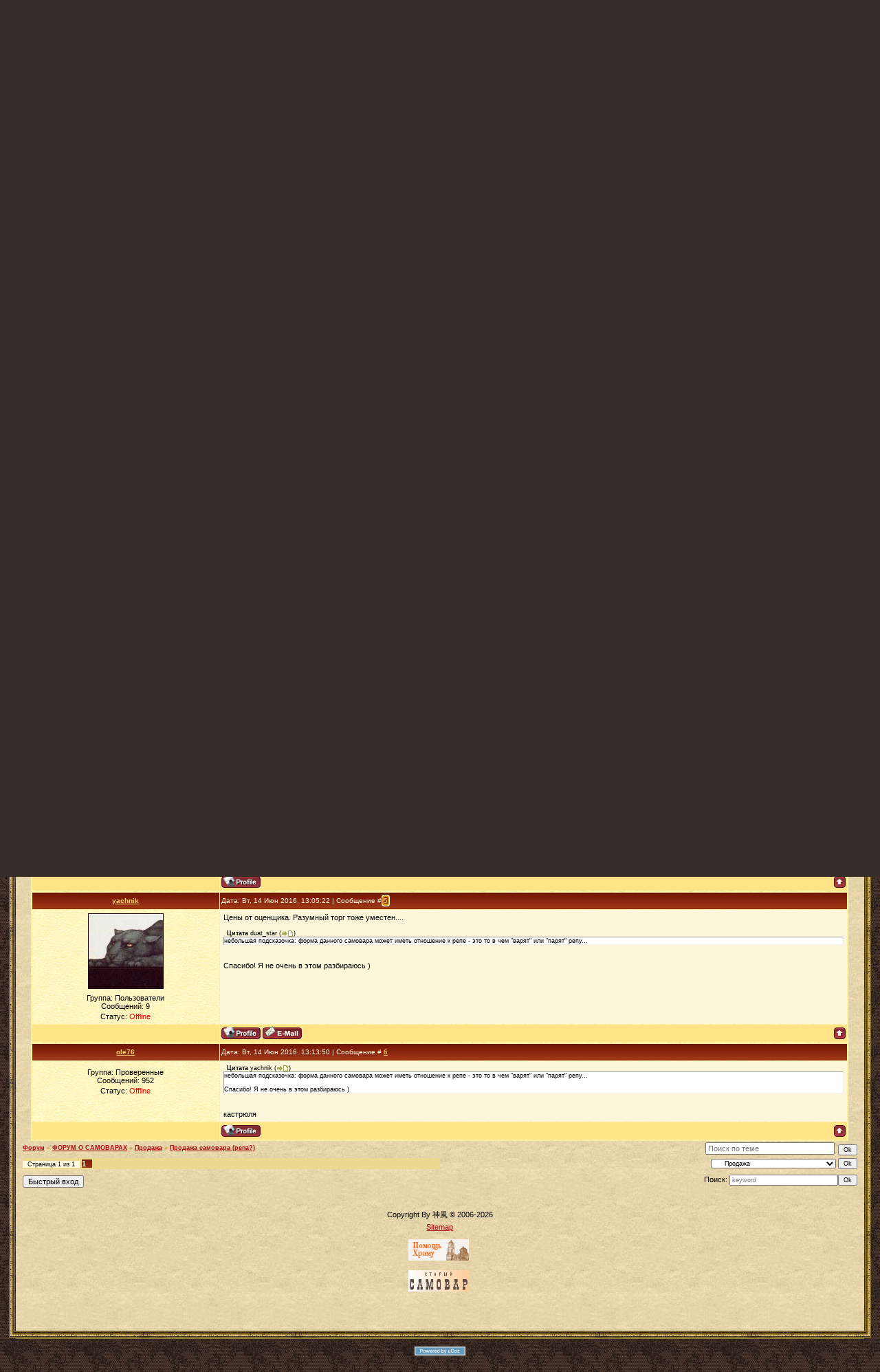

--- FILE ---
content_type: text/html; charset=UTF-8
request_url: https://www.samovar-forum.ru/forum/6-7477-1
body_size: 8768
content:
<!DOCTYPE html>
<html xmlns:o=""><head>

	<script type="text/javascript">new Image().src = "//counter.yadro.ru/hit;ucoznet?r"+escape(document.referrer)+(screen&&";s"+screen.width+"*"+screen.height+"*"+(screen.colorDepth||screen.pixelDepth))+";u"+escape(document.URL)+";"+Date.now();</script>
	<script type="text/javascript">new Image().src = "//counter.yadro.ru/hit;ucoz_desktop_ad?r"+escape(document.referrer)+(screen&&";s"+screen.width+"*"+screen.height+"*"+(screen.colorDepth||screen.pixelDepth))+";u"+escape(document.URL)+";"+Date.now();</script><title>Форум о самоварах</title><link href="https://www.samovar-forum.ru/favicon.ico" rel="shortcut icon">
<meta name="verify-v1" content="T8DlifaE+i5yX/FT0atajBKH59SbqM2Um+AD0d5o9pU=">
<meta name="msvalidate.01" content="77548C037A46FE5DBCC84C81D48C51F9">
<meta name="yandex-verification" content="766ce7b07378ff13">
<meta name="yandex-verification" content="4821c53a44f89856">
<meta http-equiv="content-type" content="text/html; charset=UTF-8">
<meta name="Description" content="Форум о самоварах">
<meta name="KeyWords" content="Общение на темы: история самовара, продажа и покупка, ремонт и реставрация, коллекционирование, пр."><link href="https://src.ucoz.net/src/css/811.css" rel="StyleSheet" type="text/css">
<meta name="GENERATOR" content="MSHTML 11.00.9600.19130">
<meta name="SKYPE_PARSING_HAS_FINISHED" id="skype_v3_tb_marker_id" content="metacontent">
<meta name="SKYPE_FRAMEID" content="UKSDOXEVME">
	<link rel="stylesheet" href="/.s/src/base.min.css" />
	<link rel="stylesheet" href="/.s/src/layer1.min.css" />

	<script src="/.s/src/jquery-1.12.4.min.js"></script>
	
	<script src="/.s/src/uwnd.min.js"></script>
	<script src="//s763.ucoz.net/cgi/uutils.fcg?a=uSD&ca=2&ug=999&isp=0&r=0.377253850072695"></script>
	<link rel="stylesheet" href="/.s/src/ulightbox/ulightbox.min.css" />
	<script src="/.s/src/ulightbox/ulightbox.min.js"></script>
	<script async defer src="https://www.google.com/recaptcha/api.js?onload=reCallback&render=explicit&hl=ru"></script>
	<script>
/* --- UCOZ-JS-DATA --- */
window.uCoz = {"ssid":"417325735723761456632","language":"ru","country":"US","module":"forum","mod":"fr","sign":{"3125":"Закрыть","7252":"Предыдущий","7251":"Запрошенный контент не может быть загружен. Пожалуйста, попробуйте позже.","7287":"Перейти на страницу с фотографией.","5255":"Помощник","7254":"Изменить размер","5458":"Следующий","7253":"Начать слайд-шоу"},"uLightboxType":1,"layerType":1,"site":{"id":"7adres","domain":"samovar-forum.ru","host":"adres.moy.su"}};
/* --- UCOZ-JS-CODE --- */

	function Insert(qmid, user, text ) {
		user = user.replace(/\[/g, '\\[').replace(/\]/g, '\\]');
		if ( !!text ) {
			qmid = qmid.replace(/[^0-9]/g, "");
			paste("[quote="+user+";"+qmid+"]"+text+"[/quote]\n", 0);
		} else {
			_uWnd.alert('Выделите текст для цитирования', '', {w:230, h:80, tm:3000});
		}
	}

	function paste(text, flag ) {
		if ( document.selection && flag ) {
			document.addform.message.focus();
			document.addform.document.selection.createRange().text = text;
		} else {
			document.addform.message.value += text;
		}
	}

	function get_selection( ) {
		if ( window.getSelection ) {
			selection = window.getSelection().toString();
		} else if ( document.getSelection ) {
			selection = document.getSelection();
		} else {
			selection = document.selection.createRange().text;
		}
	}

	function pdel(id, n ) {
		if ( confirm('Вы подтверждаете удаление?') ) {
			(window.pDelBut = document.getElementById('dbo' + id))
				&& (pDelBut.width = pDelBut.height = 13) && (pDelBut.src = '/.s/img/ma/m/i2.gif');
			_uPostForm('', {url:'/forum/6-7477-' + id + '-8-0-417325735723761456632', 't_pid': n});
		}
	}
function loginPopupForm(params = {}) { new _uWnd('LF', ' ', -250, -100, { closeonesc:1, resize:1 }, { url:'/index/40' + (params.urlParams ? '?'+params.urlParams : '') }) }
function reCallback() {
		$('.g-recaptcha').each(function(index, element) {
			element.setAttribute('rcid', index);
			
		if ($(element).is(':empty') && grecaptcha.render) {
			grecaptcha.render(element, {
				sitekey:element.getAttribute('data-sitekey'),
				theme:element.getAttribute('data-theme'),
				size:element.getAttribute('data-size')
			});
		}
	
		});
	}
	function reReset(reset) {
		reset && grecaptcha.reset(reset.previousElementSibling.getAttribute('rcid'));
		if (!reset) for (rel in ___grecaptcha_cfg.clients) grecaptcha.reset(rel);
	}
/* --- UCOZ-JS-END --- */
</script>

	<style>.UhideBlock{display:none; }</style><script type="text/javascript">if(['www.samovar-forum.ru','www.samovar-forum.ru'].indexOf(document.domain)<0)document.write('<meta http-equiv="refresh" content="0; url=https://www.samovar-forum.ru'+window.location.pathname+window.location.search+window.location.hash+'">');</script>
</head>
<body style='background: url("https://src.ucoz.net/t/995/1.jpg") rgb(54, 45, 41); margin: 0px; padding: 0px 1%;'>
<p>&nbsp;</p>
<div align="center">&nbsp;</div>
<div style="height: 239px;">
<div style="float: left;"><a href="https://www.samovar-forum.ru"><img alt="Home" src="/samovar.gif" border="0"></a> </div>
<div style="padding-top: 100px;"><span style="font: 36pt/normal Monotype Corsiva; color: rgb(230, 213, 170); font-size-adjust: none; font-stretch: normal;">www.samovar-forum.ru</span> <span style="left: 734px; top: 109px; color: rgb(220, 199, 160); line-height: 115%; font-family: Monotype Corsiva; font-size: 14pt; position: absolute;">Бурлит, пыхтит, шипит, кипит,<br>К столу приглашает<br>Да всех угощает. <o:p></o:p></span></div></div>
<table width="100%" border="0" cellspacing="0" cellpadding="0">
<tbody>
<tr>
<td width="10" height="10"><img src="https://src.ucoz.net/t/995/6.gif" border="0"></td>
<td style='background: url("https://src.ucoz.net/t/995/7.gif");'></td>
<td width="10" height="10"><img src="https://src.ucoz.net/t/995/8.gif" border="0"></td></tr>
<tr>
<td style='background: url("https://src.ucoz.net/t/995/9.gif");'></td>
<td style='background: url("https://src.ucoz.net/t/995/10.jpg") rgb(233, 216, 173); padding: 10px;'><!-- Header -->
<table width="100%" height="32" style='background: url("https://www.samovar-forum.ru/11.jpg") rgb(230, 93, 3);' border="0" cellspacing="0" cellpadding="0">
<tbody>
<tr>
<td width="53"><img src="https://www.samovar-forum.ru/12.jpg" border="0"></td>
<td class="topLink"><a title="Главная" href="https://www.samovar-forum.ru/">Главная</a> | <a title="Продажа самовара (репа?) - Форум" href="/forum/">Продажа самовара (репа?) - Форум</a>  | <a href="/index/3" title="Регистрация">Регистрация</a>  | <a href="javascript:;" rel="nofollow" onclick="loginPopupForm(); return false;" title="Вход">Вход</a></td>
<td align="right" class="topLink" style="color: rgb(255, 255, 255);">Приветствую Вас <b>Гость</b> | <a href="/forum/6-0-0-37">RSS</a></td>
<td width="53"><img src="https://www.samovar-forum.ru/13.jpg" border="0"></td></tr></tbody></table>
<div style="height: 10px;"></div><!-- /Header -->
<table width="100%" height="30" align="center" border="0" cellspacing="0" cellpadding="0">
<tbody>
<tr>
<td align="right">[<a class="fNavLink" href="/forum/0-0-1-34" rel="nofollow">Новые сообщения</a> · <a class="fNavLink" href="/forum/0-0-1-35" rel="nofollow">Участники</a> · <a class="fNavLink" href="/forum/0-0-0-36" rel="nofollow">Правила форума</a> · <a class="fNavLink" href="https://www.samovar-forum.ru/search" rel="nofollow">Поиск</a> · <a class="fNavLink" href="/forum/6-0-0-37" rel="nofollow">RSS</a> ]</td></tr></tbody></table>
		

		<table class="ThrTopButtonsTbl" border="0" width="100%" cellspacing="0" cellpadding="0">
			<tr class="ThrTopButtonsRow1">
				<td width="50%" class="ThrTopButtonsCl11">
	<ul class="switches switchesTbl forum-pages">
		<li class="pagesInfo">Страница <span class="curPage">1</span> из <span class="numPages">1</span></li>
		 <li class="switchActive">1</li> 
	</ul></td>
				<td align="right" class="frmBtns ThrTopButtonsCl12"><div id="frmButns83"><a href="javascript:;" rel="nofollow" onclick="_uWnd.alert('Необходима авторизация для данного действия. Войдите или зарегистрируйтесь.','',{w:230,h:80,tm:3000});return false;"><img alt="" style="margin:0;padding:0;border:0;" title="Ответить" src="/.s/img/fr/bt/32/t_reply.gif" /></a> <a href="javascript:;" rel="nofollow" onclick="_uWnd.alert('Необходима авторизация для данного действия. Войдите или зарегистрируйтесь.','',{w:230,h:80,tm:3000});return false;"><img alt="" style="margin:0;padding:0;border:0;" title="Новая тема" src="/.s/img/fr/bt/32/t_new.gif" /></a> <a href="javascript:;" rel="nofollow" onclick="_uWnd.alert('Необходима авторизация для данного действия. Войдите или зарегистрируйтесь.','',{w:230,h:80,tm:3000});return false;"><img alt="" style="margin:0;padding:0;border:0;" title="Новый опрос" src="/.s/img/fr/bt/32/t_poll.gif" /></a></div></td></tr>
			<tr class="ThrTopButtonsRow2">
	<td class="forumModerBlock ThrTopButtonsCl21"><span class="moders-wrapper">Модератор форума: <a href="javascript:;" rel="nofollow" onclick="window.open('/index/8-0-%D0%A1%D0%BB%D0%B0%D0%B2%D0%B0%D0%92%D1%81%D0%B5%D0%B3%D0%B4%D0%B0', 'up48', 'scrollbars=1,top=0,left=0,resizable=1,width=700,height=375'); return false;" class="forumModer">СлаваВсегда</a></span></td>
	<td class="ThrTopButtonsCl22">&nbsp;</td></tr>
		</table>
		
	<table class="ThrForumBarTbl" border="0" width="100%" cellspacing="0" cellpadding="0">
		<tr class="ThrForumBarRow1">
			<td class="forumNamesBar ThrForumBarCl11 breadcrumbs" style="padding-top:3px;padding-bottom:5px;">
				<a class="forumBar breadcrumb-item" href="/forum/">Форум</a>  <span class="breadcrumb-sep">&raquo;</span> <a class="forumBar breadcrumb-item" href="/forum/3">ФОРУМ О САМОВАРАХ</a> <span class="breadcrumb-sep">&raquo;</span> <a class="forumBar breadcrumb-item" href="/forum/6">Продажа</a> <span class="breadcrumb-sep">&raquo;</span> <a class="forumBarA" href="/forum/6-7477-1">Продажа самовара (репа?)</a></td><td class="ThrForumBarCl12" >
	
	<script>
	function check_search(form ) {
		if ( form.s.value.length < 3 ) {
			_uWnd.alert('Вы ввели слишком короткий поисковой запрос.', '', { w:230, h:80, tm:3000 })
			return false
		}
		return true
	}
	</script>
	<form id="thread_search_form" onsubmit="return check_search(this)" action="/forum/6-7477" method="GET">
		<input class="fastNav" type="submit" value="Ok" id="thread_search_button"><input type="text" name="s" value="" placeholder="Поиск по теме" id="thread_search_field"/>
	</form>
			</td></tr>
	</table>
		
		<div class="gDivLeft">
	<div class="gDivRight">
		<table class="gTable threadpage-posts-table" border="0" width="100%" cellspacing="1" cellpadding="0">
		<tr>
			<td class="gTableTop">
				<div style="float:right" class="gTopCornerRight"></div>
				<span class="forum-title">Продажа самовара (репа?)</span>
				</td></tr><tr><td class="postSeparator"><div style="margin-bottom: 20px">
				<span style="display:none;" class="fpaping"></span>
			</div></td></tr><tr id="post60842"><td class="postFirst"><TABLE class=postTable cellSpacing=1 cellPadding=2 width="100%" border=0>
<TBODY>
<TR>
<TD class=postTdTop align=middle width="23%"><A class=postUser href="javascript://" onclick="emoticon('[b]yachnik[/b],');return false;">yachnik</A></TD>
<TD class=postTdTop>Дата: Пн, 13 Июн 2016, 16:55:14 | Сообщение # <a rel="nofollow" name="60842" class="postNumberLink" href="javascript:;" onclick="prompt('Прямая ссылка к сообщению', 'https://www.samovar-forum.ru/forum/6-7477-60842-16-1465826114'); return false;">1</a></TD></TR>
<TR>
<TD class=postTdInfo vAlign=top><IMG class=userAvatar title=yachnik src="/.s/a/04/1047.jpg" border=0> <div class="postRankName"></div><div class="postRankIco"></div>
<DIV class=postUserGroup>Группа: Пользователи</DIV>
<DIV class=numposts>Сообщений: <SPAN="UNP">9</SPAN></DIV>
<DIV class=statusBlock>Статус: <span class="statusOffline">Offline</span></DIV></TD>
<TD class=posttdMessage vAlign=top><span class="ucoz-forum-post" id="ucoz-forum-post-60842" edit-url="">Продаю самовар, вроде как репа. Высота около 34см. Требует реставрации. 55 тыс.</span> 
<DIV class=eAttach align=left>Прикрепления: 
						<span dir="ltr">
							<a class="entryAttach ulightbox" title="33.9 Kb" href="/_fr/74/1848295.jpg" target="_blank">1848295.jpg</a>
							<small class="entryAttachSize" >(33.9 Kb)</small>
						</span> &middot; 
						<span dir="ltr">
							<a class="entryAttach ulightbox" title="41.2 Kb" href="/_fr/74/9701800.jpg" target="_blank">9701800.jpg</a>
							<small class="entryAttachSize" >(41.2 Kb)</small>
						</span> &middot; 
						<span dir="ltr">
							<a class="entryAttach ulightbox" title="40.1 Kb" href="/_fr/74/2977332.jpg" target="_blank">2977332.jpg</a>
							<small class="entryAttachSize" >(40.1 Kb)</small>
						</span> &middot; 
						<span dir="ltr">
							<a class="entryAttach ulightbox" title="22.6 Kb" href="/_fr/74/5938636.jpg" target="_blank">5938636.jpg</a>
							<small class="entryAttachSize" >(22.6 Kb)</small>
						</span></DIV> </TD></TR>
<TR>
<TD class=postBottom align=middle> </td>
<TD class=postBottom>
<TABLE cellSpacing=0 cellPadding=0 width="100%" border=0>
<TBODY>
<TR>
<TD><a href="javascript:;" rel="nofollow" onclick="window.open('/index/8-4352', 'up4352', 'scrollbars=1,top=0,left=0,resizable=1,width=700,height=375'); return false;"><img alt="" style="margin:0;padding:0;border:0;" src="/.s/img/fr/bt/32/p_profile.gif" title="Профиль пользователя" /></a>  <a href="javascript:;" rel="nofollow" onclick="window.top.location.href='mai'+'lto:'+'yac'+'hnik@'+'inbox.ru';return false;"><img alt="" style="margin:0;padding:0;border:0;" src="/.s/img/fr/bt/32/p_email.gif" title="E-mail адрес" /></a>  </TD>
<TD style="PADDING-RIGHT: 15px" align=right></TD>
<TD noWrap align=right width="2%"><a class="goOnTop" href="javascript:scroll(0,0);"><img alt="" style="margin:0;padding:0;border:0;" src="/.s/img/fr/bt/32/p_up.gif" title="Вверх" /></a></TD></TR></TBODY></TABLE></TD></TR></TBODY></TABLE></td></tr><tr id="post60843"><td class="postRest2"><TABLE class=postTable cellSpacing=1 cellPadding=2 width="100%" border=0>
<TBODY>
<TR>
<TD class=postTdTop align=middle width="23%"><A class=postUser href="javascript://" onclick="emoticon('[b]yachnik[/b],');return false;">yachnik</A></TD>
<TD class=postTdTop>Дата: Пн, 13 Июн 2016, 16:55:56 | Сообщение # <a rel="nofollow" name="60843" class="postNumberLink" href="javascript:;" onclick="prompt('Прямая ссылка к сообщению', 'https://www.samovar-forum.ru/forum/6-7477-60843-16-1465826156'); return false;">2</a></TD></TR>
<TR>
<TD class=postTdInfo vAlign=top><IMG class=userAvatar title=yachnik src="/.s/a/04/1047.jpg" border=0> <div class="postRankName"></div><div class="postRankIco"></div>
<DIV class=postUserGroup>Группа: Пользователи</DIV>
<DIV class=numposts>Сообщений: <SPAN="UNP">9</SPAN></DIV>
<DIV class=statusBlock>Статус: <span class="statusOffline">Offline</span></DIV></TD>
<TD class=posttdMessage vAlign=top><span class="ucoz-forum-post" id="ucoz-forum-post-60843" edit-url="">доп фото</span> 
<DIV class=eAttach align=left>Прикрепления: 
						<span dir="ltr">
							<a class="entryAttach ulightbox" title="31.7 Kb" href="/_fr/74/1629512.jpg" target="_blank">1629512.jpg</a>
							<small class="entryAttachSize" >(31.7 Kb)</small>
						</span> &middot; 
						<span dir="ltr">
							<a class="entryAttach ulightbox" title="38.1 Kb" href="/_fr/74/7604587.jpg" target="_blank">7604587.jpg</a>
							<small class="entryAttachSize" >(38.1 Kb)</small>
						</span> &middot; 
						<span dir="ltr">
							<a class="entryAttach ulightbox" title="31.0 Kb" href="/_fr/74/9121870.jpg" target="_blank">9121870.jpg</a>
							<small class="entryAttachSize" >(31.0 Kb)</small>
						</span> &middot; 
						<span dir="ltr">
							<a class="entryAttach ulightbox" title="33.5 Kb" href="/_fr/74/4868354.jpg" target="_blank">4868354.jpg</a>
							<small class="entryAttachSize" >(33.5 Kb)</small>
						</span></DIV> </TD></TR>
<TR>
<TD class=postBottom align=middle> </td>
<TD class=postBottom>
<TABLE cellSpacing=0 cellPadding=0 width="100%" border=0>
<TBODY>
<TR>
<TD><a href="javascript:;" rel="nofollow" onclick="window.open('/index/8-4352', 'up4352', 'scrollbars=1,top=0,left=0,resizable=1,width=700,height=375'); return false;"><img alt="" style="margin:0;padding:0;border:0;" src="/.s/img/fr/bt/32/p_profile.gif" title="Профиль пользователя" /></a>  <a href="javascript:;" rel="nofollow" onclick="window.top.location.href='mai'+'lto:'+'yac'+'hnik@'+'inbox.ru';return false;"><img alt="" style="margin:0;padding:0;border:0;" src="/.s/img/fr/bt/32/p_email.gif" title="E-mail адрес" /></a>  </TD>
<TD style="PADDING-RIGHT: 15px" align=right></TD>
<TD noWrap align=right width="2%"><a class="goOnTop" href="javascript:scroll(0,0);"><img alt="" style="margin:0;padding:0;border:0;" src="/.s/img/fr/bt/32/p_up.gif" title="Вверх" /></a></TD></TR></TBODY></TABLE></TD></TR></TBODY></TABLE></td></tr><tr id="post60849"><td class="postRest1"><TABLE class=postTable cellSpacing=1 cellPadding=2 width="100%" border=0>
<TBODY>
<TR>
<TD class=postTdTop align=middle width="23%"><A class=postUser href="javascript://" onclick="emoticon('[b]duat_star[/b],');return false;">duat_star</A></TD>
<TD class=postTdTop>Дата: Пн, 13 Июн 2016, 23:24:33 | Сообщение # <a rel="nofollow" name="60849" class="postNumberLink" href="javascript:;" onclick="prompt('Прямая ссылка к сообщению', 'https://www.samovar-forum.ru/forum/6-7477-60849-16-1465849473'); return false;">3</a></TD></TR>
<TR>
<TD class=postTdInfo vAlign=top><IMG class=userAvatar title=duat_star src="/avatar/83/5223-311858.jpg" border=0> <div class="postRankName"></div><div class="postRankIco"></div>
<DIV class=postUserGroup>Группа: Проверенные</DIV>
<DIV class=numposts>Сообщений: <SPAN="UNP">733</SPAN></DIV>
<DIV class=statusBlock>Статус: <span class="statusOffline">Offline</span></DIV></TD>
<TD class=posttdMessage vAlign=top><span class="ucoz-forum-post" id="ucoz-forum-post-60849" edit-url="">небольшая подсказочка: форма данного самовара может иметь отношение к репе - это то в чем "варят" или "парят" репу... <br /><br />(небольшая оговорочка если нет чугунка) под рукой</span>  <BR><BR>
<DIV class=edited>Сообщение отредактировал <span class="editedBy">duat_star</span> - <span class="editedTime">Пн, 13 Июн 2016, 23:27:59</span></DIV></TD></TR>
<TR>
<TD class=postBottom align=middle> </td>
<TD class=postBottom>
<TABLE cellSpacing=0 cellPadding=0 width="100%" border=0>
<TBODY>
<TR>
<TD><a href="javascript:;" rel="nofollow" onclick="window.open('/index/8-2140', 'up2140', 'scrollbars=1,top=0,left=0,resizable=1,width=700,height=375'); return false;"><img alt="" style="margin:0;padding:0;border:0;" src="/.s/img/fr/bt/32/p_profile.gif" title="Профиль пользователя" /></a>    </TD>
<TD style="PADDING-RIGHT: 15px" align=right></TD>
<TD noWrap align=right width="2%"><a class="goOnTop" href="javascript:scroll(0,0);"><img alt="" style="margin:0;padding:0;border:0;" src="/.s/img/fr/bt/32/p_up.gif" title="Вверх" /></a></TD></TR></TBODY></TABLE></TD></TR></TBODY></TABLE></td></tr><tr id="post60855"><td class="postRest2"><TABLE class=postTable cellSpacing=1 cellPadding=2 width="100%" border=0>
<TBODY>
<TR>
<TD class=postTdTop align=middle width="23%"><A class=postUser href="javascript://" onclick="emoticon('[b]razumOFF[/b],');return false;">razumOFF</A></TD>
<TD class=postTdTop>Дата: Вт, 14 Июн 2016, 12:15:26 | Сообщение # <a rel="nofollow" name="60855" class="postNumberLink" href="javascript:;" onclick="prompt('Прямая ссылка к сообщению', 'https://www.samovar-forum.ru/forum/6-7477-60855-16-1465895726'); return false;">4</a></TD></TR>
<TR>
<TD class=postTdInfo vAlign=top> <div class="postRankName"></div><div class="postRankIco"></div>
<DIV class=postUserGroup>Группа: Проверенные</DIV>
<DIV class=numposts>Сообщений: <SPAN="UNP">1169</SPAN></DIV>
<DIV class=statusBlock>Статус: <span class="statusOffline">Offline</span></DIV></TD>
<TD class=posttdMessage vAlign=top><span class="ucoz-forum-post" id="ucoz-forum-post-60855" edit-url="">откуда цены то такие? сколько тогда он после вложений будет стоить?</span>  </TD></TR>
<TR>
<TD class=postBottom align=middle> </td>
<TD class=postBottom>
<TABLE cellSpacing=0 cellPadding=0 width="100%" border=0>
<TBODY>
<TR>
<TD><a href="javascript:;" rel="nofollow" onclick="window.open('/index/8-759', 'up759', 'scrollbars=1,top=0,left=0,resizable=1,width=700,height=375'); return false;"><img alt="" style="margin:0;padding:0;border:0;" src="/.s/img/fr/bt/32/p_profile.gif" title="Профиль пользователя" /></a>    </TD>
<TD style="PADDING-RIGHT: 15px" align=right></TD>
<TD noWrap align=right width="2%"><a class="goOnTop" href="javascript:scroll(0,0);"><img alt="" style="margin:0;padding:0;border:0;" src="/.s/img/fr/bt/32/p_up.gif" title="Вверх" /></a></TD></TR></TBODY></TABLE></TD></TR></TBODY></TABLE></td></tr><tr id="post60856"><td class="postRest1"><TABLE class=postTable cellSpacing=1 cellPadding=2 width="100%" border=0>
<TBODY>
<TR>
<TD class=postTdTop align=middle width="23%"><A class=postUser href="javascript://" onclick="emoticon('[b]yachnik[/b],');return false;">yachnik</A></TD>
<TD class=postTdTop>Дата: Вт, 14 Июн 2016, 13:05:22 | Сообщение # <a rel="nofollow" name="60856" class="postNumberLink" href="javascript:;" onclick="prompt('Прямая ссылка к сообщению', 'https://www.samovar-forum.ru/forum/6-7477-60856-16-1465898722'); return false;">5</a></TD></TR>
<TR>
<TD class=postTdInfo vAlign=top><IMG class=userAvatar title=yachnik src="/.s/a/04/1047.jpg" border=0> <div class="postRankName"></div><div class="postRankIco"></div>
<DIV class=postUserGroup>Группа: Пользователи</DIV>
<DIV class=numposts>Сообщений: <SPAN="UNP">9</SPAN></DIV>
<DIV class=statusBlock>Статус: <span class="statusOffline">Offline</span></DIV></TD>
<TD class=posttdMessage vAlign=top><span class="ucoz-forum-post" id="ucoz-forum-post-60856" edit-url="">Цены от оценщика. Разумный торг тоже уместен....<br /><br /><!--uzquote--><div class="bbQuoteBlock"><div class="bbQuoteName" style="padding-left:5px;font-size:7pt"><b>Цитата</b> <span class="qName"><!--qn-->duat_star<!--/qn--></span> (<span class="qAnchor"><!--qa--><a href="http://www.samovar-forum.ru/forum/6-7477-60849-16-1465849473"><img alt="" style="margin:0;padding:0;vertical-align:middle;border:0;" title="Ссылка на цитируемый текст" src="/.s/img/fr/ic/7/lastpost.gif"></a><!--/qa--></span>)</div><div class="quoteMessage" style="border:1px inset;max-height:200px;overflow:auto;height:expression(this.scrollHeight<5?this.style.height:scrollHeight>200?'200px':''+(this.scrollHeight+5)+'px');"><!--uzq-->небольшая подсказочка: форма данного самовара может иметь отношение к репе - это то в чем "варят" или "парят" репу... <!--/uzq--></div></div><!--/uzquote--><br /><br />Спасибо! Я не очень в этом разбираюсь )</span>  </TD></TR>
<TR>
<TD class=postBottom align=middle> </td>
<TD class=postBottom>
<TABLE cellSpacing=0 cellPadding=0 width="100%" border=0>
<TBODY>
<TR>
<TD><a href="javascript:;" rel="nofollow" onclick="window.open('/index/8-4352', 'up4352', 'scrollbars=1,top=0,left=0,resizable=1,width=700,height=375'); return false;"><img alt="" style="margin:0;padding:0;border:0;" src="/.s/img/fr/bt/32/p_profile.gif" title="Профиль пользователя" /></a>  <a href="javascript:;" rel="nofollow" onclick="window.top.location.href='mai'+'lto:'+'yac'+'hnik@'+'inbox.ru';return false;"><img alt="" style="margin:0;padding:0;border:0;" src="/.s/img/fr/bt/32/p_email.gif" title="E-mail адрес" /></a>  </TD>
<TD style="PADDING-RIGHT: 15px" align=right></TD>
<TD noWrap align=right width="2%"><a class="goOnTop" href="javascript:scroll(0,0);"><img alt="" style="margin:0;padding:0;border:0;" src="/.s/img/fr/bt/32/p_up.gif" title="Вверх" /></a></TD></TR></TBODY></TABLE></TD></TR></TBODY></TABLE></td></tr><tr id="post60857"><td class="postRest2"><TABLE class=postTable cellSpacing=1 cellPadding=2 width="100%" border=0>
<TBODY>
<TR>
<TD class=postTdTop align=middle width="23%"><A class=postUser href="javascript://" onclick="emoticon('[b]ole76[/b],');return false;">ole76</A></TD>
<TD class=postTdTop>Дата: Вт, 14 Июн 2016, 13:13:50 | Сообщение # <a rel="nofollow" name="60857" class="postNumberLink" href="javascript:;" onclick="prompt('Прямая ссылка к сообщению', 'https://www.samovar-forum.ru/forum/6-7477-60857-16-1465899230'); return false;">6</a></TD></TR>
<TR>
<TD class=postTdInfo vAlign=top> <div class="postRankName"></div><div class="postRankIco"></div>
<DIV class=postUserGroup>Группа: Проверенные</DIV>
<DIV class=numposts>Сообщений: <SPAN="UNP">952</SPAN></DIV>
<DIV class=statusBlock>Статус: <span class="statusOffline">Offline</span></DIV></TD>
<TD class=posttdMessage vAlign=top><span class="ucoz-forum-post" id="ucoz-forum-post-60857" edit-url=""><!--uzquote--><div class="bbQuoteBlock"><div class="bbQuoteName" style="padding-left:5px;font-size:7pt"><b>Цитата</b> <span class="qName"><!--qn-->yachnik<!--/qn--></span> (<span class="qAnchor"><!--qa--><a href="http://www.samovar-forum.ru/forum/6-7477-60856-16-1465898722"><img alt="" style="margin:0;padding:0;vertical-align:middle;border:0;" title="Ссылка на цитируемый текст" src="/.s/img/fr/ic/7/lastpost.gif"></a><!--/qa--></span>)</div><div class="quoteMessage" style="border:1px inset;max-height:200px;overflow:auto;height:expression(this.scrollHeight<5?this.style.height:scrollHeight>200?'200px':''+(this.scrollHeight+5)+'px');"><!--uzq-->небольшая подсказочка: форма данного самовара может иметь отношение к репе - это то в чем "варят" или "парят" репу...<br /><br />Спасибо! Я не очень в этом разбираюсь )<!--/uzq--></div></div><!--/uzquote--><br /><br />кастрюля</span>  </TD></TR>
<TR>
<TD class=postBottom align=middle> </td>
<TD class=postBottom>
<TABLE cellSpacing=0 cellPadding=0 width="100%" border=0>
<TBODY>
<TR>
<TD><a href="javascript:;" rel="nofollow" onclick="window.open('/index/8-1071', 'up1071', 'scrollbars=1,top=0,left=0,resizable=1,width=700,height=375'); return false;"><img alt="" style="margin:0;padding:0;border:0;" src="/.s/img/fr/bt/32/p_profile.gif" title="Профиль пользователя" /></a>    </TD>
<TD style="PADDING-RIGHT: 15px" align=right></TD>
<TD noWrap align=right width="2%"><a class="goOnTop" href="javascript:scroll(0,0);"><img alt="" style="margin:0;padding:0;border:0;" src="/.s/img/fr/bt/32/p_up.gif" title="Вверх" /></a></TD></TR></TBODY></TABLE></TD></TR></TBODY></TABLE></td></tr></table></div></div><div class="gDivBottomLeft"></div><div class="gDivBottomCenter"></div><div class="gDivBottomRight"></div>
		<table class="ThrBotTbl" border="0" width="100%" cellspacing="0" cellpadding="0">
			<tr class="ThrBotRow1"><td colspan="2" class="bottomPathBar ThrBotCl11" style="padding-top:2px;">
	<table class="ThrForumBarTbl" border="0" width="100%" cellspacing="0" cellpadding="0">
		<tr class="ThrForumBarRow1">
			<td class="forumNamesBar ThrForumBarCl11 breadcrumbs" style="padding-top:3px;padding-bottom:5px;">
				<a class="forumBar breadcrumb-item" href="/forum/">Форум</a>  <span class="breadcrumb-sep">&raquo;</span> <a class="forumBar breadcrumb-item" href="/forum/3">ФОРУМ О САМОВАРАХ</a> <span class="breadcrumb-sep">&raquo;</span> <a class="forumBar breadcrumb-item" href="/forum/6">Продажа</a> <span class="breadcrumb-sep">&raquo;</span> <a class="forumBarA" href="/forum/6-7477-1">Продажа самовара (репа?)</a></td><td class="ThrForumBarCl12" >
	
	<script>
	function check_search(form ) {
		if ( form.s.value.length < 3 ) {
			_uWnd.alert('Вы ввели слишком короткий поисковой запрос.', '', { w:230, h:80, tm:3000 })
			return false
		}
		return true
	}
	</script>
	<form id="thread_search_form" onsubmit="return check_search(this)" action="/forum/6-7477" method="GET">
		<input class="fastNav" type="submit" value="Ok" id="thread_search_button"><input type="text" name="s" value="" placeholder="Поиск по теме" id="thread_search_field"/>
	</form>
			</td></tr>
	</table></td></tr>
			<tr class="ThrBotRow2"><td class="ThrBotCl21" width="50%">
	<ul class="switches switchesTbl forum-pages">
		<li class="pagesInfo">Страница <span class="curPage">1</span> из <span class="numPages">1</span></li>
		 <li class="switchActive">1</li> 
	</ul></td><td class="ThrBotCl22" align="right" nowrap="nowrap"><form name="navigation" style="margin:0px"><table class="navigationTbl" border="0" cellspacing="0" cellpadding="0"><tr class="navigationRow1"><td class="fFastNavTd navigationCl11" >
		<select class="fastNav" name="fastnav"><option class="fastNavMain" value="0">Главная страница форума</option><option class="fastNavCat"   value="3">ФОРУМ О САМОВАРАХ</option><option class="fastNavForum" value="8">&nbsp;&nbsp;&nbsp;&nbsp; История</option><option class="fastNavForum" value="9">&nbsp;&nbsp;&nbsp;&nbsp; Всё о самоварах</option><option class="fastNavForum" value="5">&nbsp;&nbsp;&nbsp;&nbsp; Покупка</option><option class="fastNavForumA" value="6" selected>&nbsp;&nbsp;&nbsp;&nbsp; Продажа</option><option class="fastNavForum" value="7">&nbsp;&nbsp;&nbsp;&nbsp; Ремонт и реставрация самоваров</option><option class="fastNavForum" value="10">&nbsp;&nbsp;&nbsp;&nbsp; Коллекционирование</option><option class="fastNavForum" value="23">&nbsp;&nbsp;&nbsp;&nbsp; Прочее</option><option class="fastNavForum" value="11">&nbsp;&nbsp;&nbsp;&nbsp; Ссылки</option></select>
		<input class="fastNav" type="button" value="Ok" onclick="top.location.href='/forum/'+(document.navigation.fastnav.value!='0'?document.navigation.fastnav.value:'');" />
		</td></tr></table></form></td></tr>
			<tr class="ThrBotRow3"><td class="ThrBotCl31"><div class="fFastLogin" style="padding-top:5px;padding-bottom:5px;"><input class="fastLogBt" type="button" value="Быстрый вход" onclick="loginPopupForm();" /></div></td><td class="ThrBotCl32" align="right" nowrap="nowrap"><form method="post" action="/forum/" style="margin:0px"><table class="FastSearchTbl" border="0" cellspacing="0" cellpadding="0"><tr class="FastSearchRow1"><td class="fFastSearchTd FastSearchCl11" >Поиск: <input class="fastSearch" type="text" style="width:150px" name="kw" placeholder="keyword" size="20" maxlength="60" /><input class="fastSearch" type="submit" value="Ok" /></td></tr></table><input type="hidden" name="a" value="6" /></form></td></tr>
		</table>
		<br><!-- Footer --><br>
<table width="100%" border="0" cellspacing="0" cellpadding="4">
<tbody>
<tr>
<td align="middle">Copyright By 神風 &copy; 2006-2026</td></tr></tbody></table>
<div align="center"><a href="https://www.samovar-forum.ru/sitemap.xml">Sitemap</a></div>
<div align="center">&nbsp;</div>
<div align="center"><a href="http://hrpb.ru/" target="_blank"><img title="Помощь храму Рождества Пресвятой Богородицы в Паньково" alt="Помощь храму Рождества Пресвятой Богородицы в Паньково" src="https://www.samovar-forum.ru/ban88x31_hrpb.gif"></a>&nbsp;<br><br></div>
<div align="center"><a href="http://www.oldsamovar.ru/" target="_blank"><img title="Покупаем старые и очень старые самовары" alt="Покупаем старые и очень старые самовары" src="https://www.samovar-forum.ru/oldsamovar.jpg"></a>&nbsp;</div>
<p align="center"><input name="cmd" type="hidden" value="_s-xclick"><br><br></p></td>
<td style='background: url("https://src.ucoz.net/t/995/25.gif");'></td></tr>
<tr>
<td width="10" height="10"><a href="https://www.samovar-forum.ru/sitemap.xml"><img src="https://src.ucoz.net/t/995/26.gif" border="0"></a></td>
<td style='background: url("https://src.ucoz.net/t/995/27.gif");'></td>
<td width="10" height="10"><a href="https://www.samovar-forum.ru/sitemap.xml"><img src="https://src.ucoz.net/t/995/28.gif" border="0"></a></td></tr></tbody></table>
<div align="center" style="padding: 10px; text-align: center; color: rgb(235, 218, 175);"><!-- "' --><span class="pbtZi195"><a href="https://www.ucoz.ru/"><img style="width:80px; height:15px;" src="/.s/img/cp/svg/14.svg" alt="" /></a></span><!-- Yandex.Metrika counter --><script src="//mc.yandex.ru/metrika/watch.js" type="text/javascript"></script><script type="text/javascript">try { var yaCounter22476952 = new Ya.Metrika({id:22476952});} catch(e) { }</script><noscript><div><img src="//mc.yandex.ru/watch/22476952" style="position:absolute; left:-9999px;" alt="" /></div></noscript><!-- /Yandex.Metrika counter --></div>
<p><script> var div = document.getElementsByTagName('div')[0]; div.style.display='none'; </script></p>






<noscript>&amp;amp;amp;amp;amp;amp;lt;div style="position:absolute;left:-10000px;"&amp;amp;amp;amp;amp;amp;gt;
&amp;amp;amp;amp;amp;amp;lt;img src="//top-fwz1.mail.ru/counter?id=2622211;js=na" style="border:0;" height="1" width="1" alt="Рейтинг@Mail.ru" /&amp;amp;amp;amp;amp;amp;gt;
&amp;amp;amp;amp;amp;amp;lt;/div&amp;amp;amp;amp;amp;amp;gt;</noscript>
<!-- //Rating@Mail.ru counter -->






</body><script>
 (function(i,s,o,g,r,a,m){i['GoogleAnalyticsObject']=r;i[r]=i[r]||function(){
 (i[r].q=i[r].q||[]).push(arguments)},i[r].l=1*new Date();a=s.createElement(o),
 m=s.getElementsByTagName(o)[0];a.async=1;a.src=g;m.parentNode.insertBefore(a,m)
 })(window,document,'script','//www.google-analytics.com/analytics.js','ga');

 ga('create', 'UA-36734106-1', 'samovar-forum.ru');
 ga('send', 'pageview');

</script><!-- Rating@Mail.ru counter --><script type="text/javascript">
var _tmr = _tmr || [];
_tmr.push({id: "2622211", type: "pageView", start: (new Date()).getTime()});
(function (d, w) {
 var ts = d.createElement("script"); ts.type = "text/javascript"; ts.async = true;
 ts.src = (d.location.protocol == "https:" ? "https:" : "http:") + "//top-fwz1.mail.ru/js/code.js";
 var f = function () {var s = d.getElementsByTagName("script")[0]; s.parentNode.insertBefore(ts, s);};
 if (w.opera == "[object Opera]") { d.addEventListener("DOMContentLoaded", f, false); } else { f(); }
})(document, window);
</script></html>
<!-- 0.14506 (s763) -->